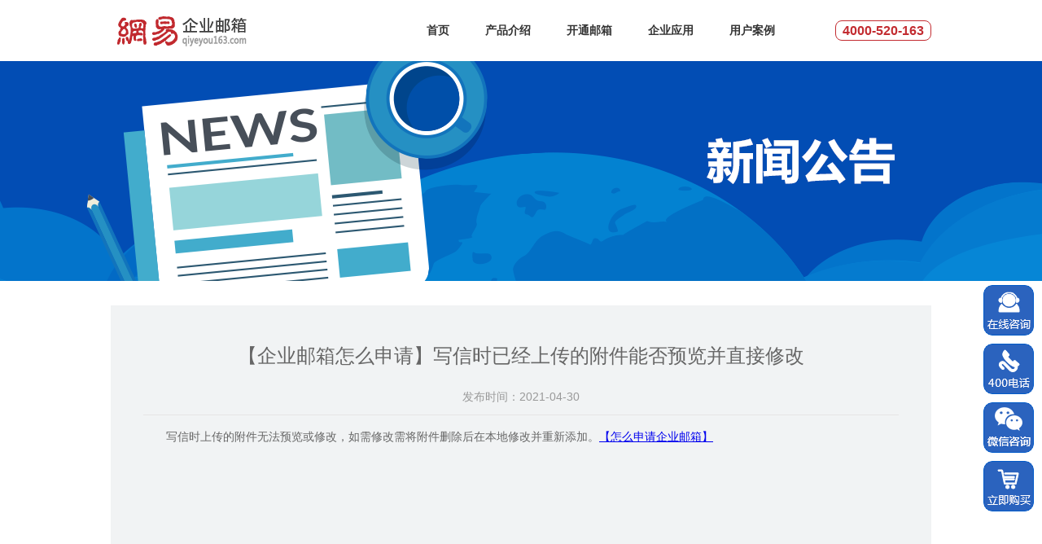

--- FILE ---
content_type: text/html; charset=utf-8
request_url: https://qiyeyou163.com/news/show.aspx?id=508
body_size: 8611
content:


<!DOCTYPE html>
	<!--[if lt IE 7]>      <html class="no-js lt-ie9 lt-ie8 lt-ie7"> <![endif]-->
	<!--[if IE 7]>         <html class="no-js lt-ie9 lt-ie8"> <![endif]-->
	<!--[if IE 8]>         <html class="no-js lt-ie9"> <![endif]-->
	<!--[if gt IE 8]><!--> <html class="no-js"> <!--<![endif]-->
	<head>
		<meta charset="utf-8">
		<meta http-equiv="X-UA-Compatible" content="IE=edge">
		<title>网易企业邮箱_上海骏邮网络科技有限公司_企业邮箱注册申请_企业邮箱如何申请注册_网易企业邮箱申请-网易企业邮箱_上海骏邮网络科技有限公司_企业邮箱注册申请_企业邮箱如何申请注册_网易企业邮箱申请</title>
		<meta name="keywords" content="企业邮箱注册申请,企业邮箱怎么申请,公司邮箱如何申请,网易企业邮箱购买,网易企业邮箱注册,企业邮箱申请,企业邮箱购买">
		<meta name="description" content="网易企业邮箱专注邮箱领域24年，安全稳定，全球畅游，自主域名，无限容量，15分钟快速开通，免费试用，在线客服7*24小时售后服务，现在购买可享买3年赠3年的特价优惠。">
		<meta name="viewport" content="width=device-width, initial-scale=1">
		
		<link rel="shortcut icon" href="/favicon.ico" type="image/x-icon">
		<link rel="bookmark" href="/favicon.ico" type="image/x-icon">

		<link rel="stylesheet" href="/ShareLibs/html5-boilerplate/4.3.0/css/normalize.css">
		<link rel="stylesheet" href="/ShareLibs/FlexSlider/2.6.3/flexslider.css">
		<link rel="stylesheet" href="/content/css/animate.min.css">
		<link rel="stylesheet" href="/content/css/main.css">
		<!--[if lte IE 8]>
			<link rel="stylesheet" href="/content/css/main-ie6.css">
		<![endif]-->
		<script src="/ShareLibs/html5-boilerplate/4.3.0/js/vendor/modernizr-2.6.2.min.js"></script>

		<link rel="stylesheet" href="css/thr.css">
	</head>
	<body>
		<div id="Y">
			

<div id="YS" class="clearfix">
	<div class="LTNBox">
		<div class="Logo"><a href="/"><img src="/content/images/logo_ny.png"></a></div>
		<div class="Title"><h1>网易企业邮箱_企业邮箱注册申请</h1></div>
		<div class="Navigation">
			
<ul class="menu clearfix">
	<li><a href="/">首页</a></li>
	<li><a href="/intro-email/">产品介绍</a></li>
	<li><a href="/buy-price/">开通邮箱</a></li>
	<li><a href="/enterprise-app/">企业应用</a></li>
	<li><a href="/user-story/">用户案例</a></li>
</ul>

		</div>
		<div class="Hotline"><strong>4000-520-163</strong></div>
	</div>
</div>

			<div id="YZ" class="news-list clearfix">
			
			
			
			
			
			
			
			
			
			
			
			
<div class="wrapper">
    <div class="content_wrapper">
        <div class="g-thr-content">
            <div class="g-body">
                <div class="g-thr-banner">
                    <div class="g-wrap">
                        <h2 class="hide">新闻公告</h2>
                    </div>
                </div>


                <div class="g-body-mod">
                    <div class="g-wrap">
                        <div class="table clearfix">
                            <div class="content-article">
                                <p class="title">
                                    【企业邮箱怎么申请】写信时已经上传的附件能否预览并直接修改
                                </p>
                                <p class="time">
                                    发布时间：2021-04-30
                                </p>

                                <div>
									<p>
	<span style="font-family:SimSun;font-size:14px;">写信时上传的附件无法预览或修改，如需修改需将附件删除后在本地修改并重新添加。</span><a href="https://www.qiyeyou163.com/" target="_blank"><span style="font-family:SimSun;font-size:14px;">【怎么申请企业邮箱】</span></a>
</p>
<p>
	<br />
</p>
<p>
	<br />
</p>
<p>
	<br />
</p>
<p>
	<br />
</p>
								</div>



                                <br style="clear:both;"/>
                            </div>
                        </div>

                        <div class="btn-wrap" style="clear:both;padding-bottom:5px;">
                            <a class="w-tb-btn" href="./">更多公告</a>
                            <a class="w-tb-btn" href="#top">返回顶部</a>
                        </div>
                    </div>
                </div>
            </div>
        </div>
    </div>
</div>










			</div>
			

<div id="YJ">
   <div class="FootNav g-body-mod mod-links">
	   <div class="g-wrap clearfix">
		   <div class="intro-w">
			   <div class="tit">产品介绍</div>
			   <ul>
				   <li>
					   <p><a href="/intro-email/#AWRS">安稳如山</a></p>
					   <p><a href="/intro-email/#introIndex">行业定制</a></p>
				   </li>
				   <li>
					   <p><a href="/intro-email/#QQCY">全球畅邮</a></p>
					   <p><a href="/buy-price/">开通邮箱</a></p>
				   </li>
				   <li>
					   <p><a href="/intro-email/#LHGL">移动办公</a></p>
					   <p><a href="/intro-email/#LHGL">专人专线</a></p>
				   </li>
			   </ul>
		   </div>
		   <div class="partner-w">
			   <div class="tit">企业应用</div>
			   <ul>
				   <li>
					   <p><a href="/enterprise-app/">办公套件</a></p>

					   <p><a href="/enterprise-app/">云会议</a></p>
				   </li>
				   <li>
					   <p><a href="/enterprise-app/">马上办</a></p>

				   </li>
			   </ul>
		   </div>
		   <div class="help-w">
			   <div class="tit">帮助</div>
			   <ul>
				   <li>
					   <p><a href="/entry/help/help.aspx">购前咨询问题</a></p>
					   <p><a href="/entry/help/help.aspx#type=login&subType=1">登录问题</a></p>
				   </li>
				   <li>
					   <p><a href="/entry/help/help-dns.aspx">DNS设置</a></p>
					   <p><a href="/entry/help/help-client.aspx">客户端设置</a></p>
				   </li>
			   </ul>
		   </div>
		   <div class="about-w">
			   <div class="tit">关于</div>
			   <ul>
				   <li>
					   <p><a href="/about/">关于我们</a></p>
				   </li>
				   <li>
					   <p><!--a href="javascript:void(0);" onclick="FreeTrial();"--><a href="/contact/">联系我们</a></p>
				   </li>
			   </ul>
		   </div>
	   </div>
   </div>
	<div class="g-footer">
		<div class="g-wrap">
			<p class="copyright">版权所有&nbsp;&copy;&nbsp;1997--2026 &nbsp;咨询热线：4000-520-163 &nbsp;<a href="http://beian.miit.gov.cn/" target="_blank">沪ICP备18001888号-2</a> &nbsp;<a href="/about/"><img src="/content/images/zzlz.png" style="display:inline;line-height: 30px; vertical-align:middle" /></a></p>
		</div>
	</div>
</div>
<div class="aside-contact" id="step2">
	<div class="mail-tip">
		<div class="txt"><a href="javascript:void(0);" onclick="OnlineIM();">在线<br/>咨询</a></div>
	</div>
	<div class="phone-tip" onclick="popupRegister.showDiv('f_register');">
		<div class="txt"><a href="tel:4000-520-163">电话<br/>咨询</a></div>
		<div class="tip">4000-520-163</div>
	</div>
	<div class="weixin-tip">
		<div class="txt"><span>微信<br/>咨询</span></div>
		<div class="tip"><img src="/content/images/aside-qrcode.png" /></div>
	</div>
	<div class="register-tip">
		<div class="txt"><a href="/buy-price/">立即<br>购买</a></div>
	</div>
</div>
		</div>
		<div id="ScriptDiv">
			
			<script src="/ShareLibs/jQuery/1.12.4/jquery-1.12.4.min.js"></script>
			<script src="/ShareLibs/FlexSlider/2.1/jquery.flexslider-min.js"></script> 
			<script src="/content/js/main.js"></script> 
			<!-- 网站商务通 -->
			<script language=javascript>
			<!--
			var LiveAutoInvite0='您好，来自%IP%的朋友';
			var LiveAutoInvite1='来自首页的对话';
			var LiveAutoInvite2=' 网站商务通 主要功能：<br>1、主动邀请<br>2、即时沟通<br>3、查看即时访问动态<br>4、访问轨迹跟踪<br>5、内部对话<br>6、不安装任何插件也实现双向文件传输<br><br><b>如果您有任何问题请接受此邀请以开始即时沟通</b>';
			var LR_showminiDiv_no=1;
			//-->
			</script>
			<script language="javascript" src="https://dft.zoosnet.net/JS/LsJS.aspx?siteid=DFT33564885&float=1&lng=cn"></script>
			<!-- 网站商务通 -->
			<!--统计-->
			<script>
			var _hmt = _hmt || [];
			(function() {
			  var hm = document.createElement("script");
			  hm.src = "https://hm.baidu.com/hm.js?ec29c47a497ae7f7531b7d4c6f34b5f7";
			  var s = document.getElementsByTagName("script")[0]; 
			  s.parentNode.insertBefore(hm, s);
			})();
			</script>
			<!--统计-->

		</div>
	</body>
</html>

--- FILE ---
content_type: text/css
request_url: https://qiyeyou163.com/content/css/main.css
body_size: 36640
content:
body{padding:0;margin:0;border:none;}
body, td, th { font-family: "Microsoft Yahei", verdana, sans-serif; }

/*
 * Clearfix: contain floats
 *
 * For modern browsers
 * 1. The space content is one way to avoid an Opera bug when the
 *    `contenteditable` attribute is included anywhere else in the document.
 *    Otherwise it causes space to appear at the top and bottom of elements
 *    that receive the `clearfix` class.
 * 2. The use of `table` rather than `block` is only necessary if using
 *    `:before` to contain the top-margins of child elements.
 */

.clearfix:before,
.clearfix:after {
	content: " "; /* 1 */
	display: table; /* 2 */
}

.clearfix:after {
	clear: both;
}

/*
 * For IE 6/7 only
 * Include this rule to trigger hasLayout and contain floats.
 */

.clearfix {
	*zoom: 1;
}

/*容器设置*/
.g-wrap {
	width: 1008px;
	margin: 0 auto;
}

#Y{width:100%;min-width:1008px;text-align:center;}
	#YS{clear:both;width:100%;min-width:1008px;text-align:center;}
		#YS .LTNBox{position:relative;width:1008px;height:75px;margin:0 auto;}
		#YS .LTNBox *{padding:0;margin:0;border:none;}
		#YS .LTNBox .Logo{position:absolute;left:0;top:0;padding:13px 0 0 5px;z-index:999;}
		#YS .LTNBox .Title{display:none;}
		#YS .LTNBox .Hotline{position:absolute;right:0;top:0;height:75px;line-height:75px;font-size:16px;color:#C32C31;}
		#YS .LTNBox .Hotline strong{border:1px solid #C32C31;padding:0.2em 0.5em;-webkit-border-radius:8px;-moz-border-radius:8px;border-radius:8px;}
		#YS .LTNBox .Navigation{position:absolute;right:0;top:0;margin:0 auto;width:640px;height:75px;line-height:75px;}
		#YS .LTNBox .Navigation ul{display:block;text-align:left;margin:0 auto;padding:0;height:75px;line-height:75px;}
		#YS .LTNBox .Navigation ul li{list-style:none;display:inline-block;}
		#YS .LTNBox .Navigation ul li{*display:inline;*zoom:1;}
		#YS .LTNBox .Navigation ul li a{text-decoration:none;display:block;float:left;width:auto;height:69px;padding:0 20px;line-height:69px;font-size:14px;font-weight:900;color:#333;border-top:3px solid #fff;border-bottom:3px solid #fff;}
		#YS .LTNBox .Navigation ul li a:hover{border-bottom:3px solid #00539F;color:#00539F;}
		#YS .LTNBox .Navigation ul li ul{display:none;}
	#YZ{clear:both;}
		/* home */
			/* home flexslider GuestbookForm */
			.HSGBox{clear:both;position:relative;width:100%;height:520px;overflow:hidden;text-align:center;margin:0;padding:0;border:none;}
			/* home flexslider */
			.flexslider {overflow:hidden;width:100%;height:520px;margin:0!important;padding:0;border:none;-webkit-border-radius: 0;-moz-border-radius: 0;border-radius: 0;background:#eee;}
			.flexslider .flex-viewport{width:100%;height:520px;margin:0;padding:0;border:none;}
			.flexslider .slides {border:none;width:100%;height:520px;list-style:none;margin:0;padding:0;border:none;text-align:center;}
			.flexslider .slides li{height:520px;margin:0;padding:0;border:none;}
			.flexslider .slides li a{display:block;float:left;width:100%;height:520px;margin:0;padding:0;border:none;background-color:#333;background-size:auto 100%;background-position:center top;background-size:cover;background-position:center;}
			.flexslider .slides li img{width:100%;height:520px;margin:0;padding:0;border:none;display:none;}
			.flexslider .flex-control-nav{bottom:10px!important;}
			.flexslider .flex-control-paging li a{background:#fff;}
			.flexslider .flex-control-paging li a.flex-active{background:#444;}
			.flexslider .flex-direction-nav a:before{color:#fff;}
			.flex-direction-nav .flex-prev{left:0;}
			.flex-direction-nav .flex-next{right:0;}
			/* home GuestbookForm */
			.GuestbookFormBox{position:relative;top:-500px;width:1008px;height:0;margin:0 auto;padding:0;z-index:99999;}
			.GuestbookForm{position:relative;float:right;width:378px;height:458px;margin-right:60px;overflow:hidden;z-index:99999;-webkit-border-radius: 15px;-moz-border-radius: 15px;border-radius: 15px;background:#fff;background:rgba(255,255,255,0.8);/*firefox、chrome*/background: #fff\9;/*IE*/filter: alpha(opacity=80);/*IE*/}
			@media screen and (min-width: 1280px) {
				.GuestbookForm{margin-right:-80px;}
			}
			.GuestbookForm *{margin:0;padding:0;border:none;}
			.GuestbookForm h2{position:relative;margin:0;padding:26px 0 10px 0;color:#00539F;font-size:25px;font-weight:100;}
			.GuestbookForm form{position:relative;width:280px;margin:0 auto;text-align:left;}
			.GuestbookForm form label{width:280px;height:30px;line-height:30px;font-size:14px;}
			.GuestbookForm form label span{color:#C32C31;}
			.GuestbookForm form input{position: relative;width:250px;height:40px;line-height:40px;padding:0 15px;-webkit-border-radius: 5px;-moz-border-radius: 5px;border-radius: 5px;font-size:12px;border:1px solid #fff;}
			.GuestbookForm form div.TJ{padding:20px 0 0 0;}
			.GuestbookForm form div.TJ button{position: relative;width:280px;height:45px;line-height:45px;padding:0 15px;-webkit-border-radius: 5px;-moz-border-radius: 5px;border-radius: 5px;font-size:18px;background:#2C63BE;color:#fff;}
			/* home advantage */
			.iidiyit{height:50px;text-indent:-9999px;overflow:hidden;}
			.divBox{clear:both;padding:30px 0;}
			.divBox h2 {font-size:32px;font-weight:100;text-align:center;color:#3874cb;padding-bottom:8px;}
			.advantage{padding: 30px 0;}
			.advantage-idx-list{margin:0;padding:0;border:none;}
			.advantage-idx-list li{list-style:none;width: 168px;height: 190px;float: left;text-align: center;}
			.advantage-idx-list li a{text-decoration:none;}
			.advantage-idx-list li .advantage-pic{font-size: 0;}
			.advantage-idx-list li .advantage-pic img{width: 125px;height: 125px;}
			.advantage-idx-list li .advantage-txt{font-size: 18px;line-height: 42px;color: #025bc9;}
			/* home version */
			.grid-version{background:#f5f6f6;text-align:center;}
			.panel-version{overflow:hidden;zoom:1;padding:0;margin:0 auto;}
			.panel-version .item{float:left;background:#fff;height:550px;border:#e5e5e7 solid 1px;margin:0 -1px;width:460px;margin-left:28px;margin:0;}
			.panel-version .item.R{float:right;}
			.panel-version .item ul{margin:0;padding:0;border:none;list-style:none;}
			.panel-version .item a{text-decoration:none;}
			.icon{display:inline-block;width:35px;height:39px;background-repeat:no-repeat;}
			.icon-flagshipV{background-position: 0 0;background-image:url(/content/images/icon_qj.png);}
			.icon-customization{background-position: 0 0;background-image:url(/content/images/icon_dkh.png);}


			.panel-version .item.action .item-inner .item-media .icon-flagshipV{background-position: -35px 0;background-image:url(/content/images/icon_qj.png);}
			.panel-version .item.action .item-inner .item-media .icon-customization{background-position: -35px 0;background-image:url(/content/images/icon_dkh.png);}
			.panel-version .item.action .item-inner .item-txt{color:#fff;}
			.panel-version .item.action .item-inner{background:#025BC9;color:#fff;}
			.panel-version .item.action .item-inner .item-txtz{border-radius:38.8px;background-color:#ff4040;border:1px solid #ff4040;}

.panel-version .item .item-inner .item-media .icon-flagshipV    {background-position: 0 0;background-image:url(/content/images/icon_qj.png);}
.panel-version .item .item-inner .item-media .icon-customization{background-position: 0 0;background-image:url(/content/images/icon_dkh.png);}
.panel-version .item:hover .item-inner .item-media .icon-flagshipV    , .panel-version .item.action .item-inner .item-media .icon-flagshipV    {background-position: -35px 0;background-image:url(/content/images/icon_qj.png);}
.panel-version .item:hover .item-inner .item-media .icon-customization, .panel-version .item.action .item-inner .item-media .icon-customization{background-position: -35px 0;background-image:url(/content/images/icon_dkh.png);}
.panel-version .item:hover .item-inner .item-txt, .panel-version .item.action .item-inner .item-txt{color:#fff;}
.panel-version .item:hover .item-inner, .panel-version .item.action .item-inner{background:#025BC9;color:#fff;}
.panel-version .item:hover .item-inner .item-txtz, .panel-version .item.action .item-inner .item-txtz{border-radius:38.8px;background-color:#ff4040;border:1px solid #ff4040;}


			.panel-version .item:hover{-webkit-box-shadow: 0 -1px 10px rgba(0,0,0,.2);-moz-box-shadow: 0 -1px 10px rgba(0,0,0,.2);box-shadow: 0 -1px 10px rgba(0,0,0,.2);}
			.panel-version .item-inner{height:160px;text-align:center;background-color:#f5f6f6;}
			.panel-version .item-media{height:39px;padding:20px 0 10px;font-size:28px;}
			.panel-version .item-media i{vertical-align:middle;margin:0 10px 0 0}
			.panel-version .item-title{font-size:14px;margin:0 0 10px;}
			.panel-version .item-txt{font-size:12px;color:#666;padding-top:10px;}
			.panel-version .item-txty{font-size:12px;color:#666;width:200px;height:20px;line-height:20px;color:white;margin:20px auto;border-radius:38.8px;background-color:#ef837f;border:1px solid #ef837f;}
			.panel-version .item-txtz{font-size:12px;color:#666;width:200px;height:20px;line-height:20px;color:white;margin:20px auto;border-radius:38.8px;background-color:#025BC9;border:1px solid #025BC9;}
			.panel-version .item-badge{background:#ef837f;color:#fff;padding:0 10px;border-radius:5px;display:inline-block;line-height:20px;margin:5px 0 5px 5px;font-size:12px;vertical-align:top;}
			.panel-version .item-price.fblue{color:#025BC9;}
			.panel-version ul{padding:10px 0 0 0;text-align:center;font-size:14px;line-height:38px;}
			.panel-version .item-price{font-size:25px;colcor:#b23835;}
			.panel-version ul .item-money{width:100%;height:47px;margin:22px 0;}
			.dzdzsyx span{vertical-align:bottom;display:block;padding:20px 0 0 0;height:17px;line-height:17px;font-weight:700;}
			.panel-version ul .item-left{float:left;}
			.panel-version ul .item-right{float:right;margin-top:5px;}
			.panel-version ul .item-price{font-size:35px;color:#e20f2d;}
			.panel-version ul .item-rmb{line-height:15px;font-size:8px;}
			.panel-version ul .item-buy{width:130px;height:42px;border:1px solid #025BC9;line-height:42px;color:#025BC9;cursor:pointer;margin:0 auto 10px auto;margin-bottom:30px;}
			.panel-version ul a{display: inline-block;width:100%;color:#025BC9;}
			.panel-version ul a:hover{color:#fff;}
			.panel-version ul .item-buy-two{width:100%;height:44px;margin-left:0;margin-bottom:30px;}
			.panel-version ul .item-buy-two .item-main{display:inline-block;width:130px;height:42px;border:1px solid #025BC9;line-height:42px;color:#025BC9;margin:0 60px 0 0;cursor:pointer;}
			.panel-version ul .item-buy-two .item-mainy{display:inline-block;width:130px;height:42px;border:1px solid #025BC9;background-color:#025BC9;line-height:42px;color:#fff;margin:0 8px 0 0;cursor:pointer;}
			.panel-version ul .item-shop{width:370px;height:30px;margin-left:40px;padding:3px 0 3px 0;color:#838383;text-align:left;}
			.panel-version ul .item-img{float:left;width:20px;height:30px;padding-right:10px;}
			.panel-version ul .item-move{float:left;height:30px;line-height:30px;text-align:left;}
			.panel-version ul .item-shop2{float:left;width:146px;height:30px;margin-left:60px;padding:3px 0 3px 0;color:#838383;text-align:left;}
			.panel-version ul .item-shop2 .item-img{padding-right:6px;}
			.panel-version ul .item-buy:hover{background-color:#237ed9;color:white;}
			.panel-version ul .item-buy-two .item-on{background-color:#237ed9;color:white;}
			.panel-version ul .item-buy-two .item-main:hover{background-color:#237ed9;color:white;}
			.panel-version ul .item-buy-two .item-mainy:hover{background-color:#237ed9;color:white;}
			/* home Functional introduction */
			.iigongn{width:100%; height:auto;background:url(/content/images/home_yxgn-bg.jpg) center 0 repeat-x;}
			.iigongn h2{color:#fff;margin:5px 0 31px 0;}
			.iigongnc{ width:1008px; height:auto; margin:0 auto;}
			.iimenu{float:left;list-style-type: none;overflow:hidden;margin:0;padding:0;border:none;width:100%;clear:left; }
			.iimenu li{float:left;width:334px;text-align:center;cursor:pointer;background-color:#f1f1f1;font-size:18px;overflow:hidden;padding:20px 0px;height:24px;line-height:24px;border-left:1px solid #ddd;border-right:1px solid transparent;}
			.iimenu li.on{background-color:#035BC9;color:#fff;font-size:18px;border-left:1px solid #035BC9;border-right:1px solid #035BC9;}
			.iimain{clear:both;float:none;}
			.iimain .iitab{width:1008px;overflow:hidden;float:left;text-align:center; display: none;}
			.iimain .iitab .table2{width:1008px;border-collapse:collapse;border:1px solid #f1f1f1;}
			.iimain .iitab .table2 tbody tr:nth-child(even) td{background:#f1f1f1;}
			.iimain .iitab .table2 th,
			.iimain .iitab .table2 td{border-collapse:collapse;border:1px solid #ddd;padding:12px 12px;background:#fff;font-size:12px;}
			.iimain .iitab .table{width:1008px;border-collapse:collapse;}
			.iimain .iitab .table th,
			.iimain .iitab .table td{border-collapse:collapse;border:1px solid #ddd;padding:10px 0;font-size:12px;}
			.iimain .iitab .gray2 {background-color: #f3f3f3;}
			.iimain .iitab .txt_left {text-align: left;}
			.iimain .iitab .txt_center {text-align: center;}
			.iimain .iitab .font_15 {font-size: 15px;}
			.blue-font{color:#035BC9;}
			/* home GuKeLogo */
			.GuKeLogo{background:#F2F3F5;text-align:center;padding-bottom:50px;}
			.GuKeLogo h2{margin-bottom:12px;}
			.GuKeLogoTable{margin:0 auto 35px auto;width:1008px;}
			.GuKeLogoTable p{margin-bottom:12px;}
			.GuKeLogoTable *{margin:0;padding:0;}
			.GuKeLogoTable table,
			.GuKeLogoTable table td{border-collapse:collapse;border:1px dashed #ccc;}
			.GuKeLogoTable img{float:left;width:167px;height:89px;}
			.AN{position: relative;display:block;width:280px;height:45px;line-height:45px;padding:0 15px;margin:0 auto;border:none;text-decoration:none;-webkit-border-radius: 5px;-moz-border-radius: 5px;border-radius: 5px;font-size:18px;background:#2C63BE;color:#fff;}
			/* home CXLBox */
			.CXLBox{background:#62B1F3 url(/content/images/home_fns-bg.jpg) center 0 repeat-x;text-align:center;}
			.CXLBox *{margin:0;padding:0;text-decoration:none;color:#fff!important;}
			.CXLBox .g-wrap{margin:0 auto;}
			.mod-blocks{padding: 50px 0 40px 0;}
			.mod-blocks-question,.mod-blocks-news,.mod-blocks-contact{float: left;min-height: 194px;text-align:left;line-height:1.5em;}
			.mod-blocks-question{width: 290px;border-right: 1px solid #468BC4;}
			.mod-blocks .tit{margin-bottom: 20px;font-size: 24px;line-height: 28px;color: #666;}
			.mod-blocks ul li{font-size: 14px;overflow: hidden;white-space: nowrap;text-overflow: ellipsis;}
			.mod-blocks-question ul li{width: 270px;}
			.mod-blocks-news ul li{}
			.mod-blocks ul li a{display: inline-block;width: 270px;color:#808080;overflow: hidden;white-space: nowrap;text-overflow: ellipsis;}
			.mod-blocks ul li a i.ico-new{width: 19px;height: 19px;margin-left: 2px;background-position: -250px -23px;}
			.mod-blocks a:hover{text-decoration: underline;}
			.mod-blocks-news{width: 270px;padding: 0 50px;border-right: 1px solid #468BC4;}
			.mod-blocks-news ul{width: 270px;}
			.mod-blocks-news p.more{padding-right: 0;padding-top:13px;}
			.mod-blocks .more{padding-right: 35px;padding-top:13px;font-size: 12px;line-height: 28px;text-align: right;}
			.mod-blocks .more a{color: #0154a0;}
			.mod-blocks-contact{float:right;width: 288px;padding-left: 50px;_padding-left: 45px;}
			/* home FootNav */
			.FootNav{background:#34383B;border-top:1px solid #494D50;text-align:center;}
			.FootNav *{margin:0;padding:0;text-decoration:none;color:#fff!important;}
			.FootNav .g-wrap{margin:0 auto;}
			.mod-links{padding: 50px 0;}
			.mod-links .tit{font-size: 14px;line-height: 28px;color: #666666;font-weight: bold;}
			.mod-links ul li{display: inline-block;*display:inline;*zoom:1;margin-right: 15px;float: left;}
			.mod-links p{line-height: 26px;}
			.mod-links a{font-size: 12px;color: #808080;}
			.mod-links .intro-w,.mod-links .partner-w,.mod-links .help-w,.mod-links .about-w,.mod-links .fri-link-w{float: left;padding: 0 20px 0 9px;text-align:left;}
			.mod-links .intro-w{width: 288px;padding-left: 0;}
			.mod-links .partner-w{width: 142px;}
			.mod-links .help-w{width: 235px;}
			.mod-links .about-w{width: 190px;}
			.mod-links .fri-link-w{width: 166px;padding-right: 0;}
			.BigFont{font-size:32px;margin:10px 0 30px 0;}
		/* intro-email */
			.CPJS{width:100%;border-bottom:3px solid #DCDCDC;text-align:center;}
			.imenu{float:none;list-style-type: none;overflow:hidden;margin:0 auto;padding:0;border:none;width:780px;clear:left; }
			.imenu li{float:left;width:33.33%;text-align:center;cursor:pointer;font-size:23px;overflow:hidden;padding:20px 0px;height:30px;line-height:30px;border-bottom:3px solid #E0E0E0;vertical-align:top;}
			.imenu li.on{border-bottom:3px solid #0154A0;}
			.imain{border-top:3px solid #E0E0E0;margin-top:-3px;padding:30px 0 60px 0;}
			.itab{}
			.shell{width:1008px;margin:0 auto;}
			.AWRS{height:501px;background:#145BAB url(/content/images/cpjs_ys_awrs.jpg) center 0 no-repeat;}
			.QQCY{height:518px;background:#145BAB url(/content/images/cpjs_ys_qqcy.jpg) center 0 no-repeat;}
			.LHGL{height:670px;background:#ffffff url(/content/images/cpjs_ys_lhgl.png) center 0 no-repeat;}
			.pro-custom-mod .custom-type-list{margin-top: 15px;}
			.pro-custom-mod .custom-type-list li{float: left;margin-right: 25px;}
			.pro-custom-mod .custom-type-list li img{display: block;width: 210px;}
			.fl{float: left;}
			.fr{float: right;}
			.tar{text-align: right;}
			.g-pro-body .mod-title{font-size: 24px;font-weight: 600;line-height: 24px;color: #000;}
			.g-content .g-sidebar li a{font-size:12px;}
			.pro-campus-func .func-item-img,.pro-court-func .func-item-img {width:332px;margin:66px 0}
			.pro-campus-func .func-item-txt,.pro-court-func .func-item-txt {width:516px;margin:65px 0 0 68px}
			.pro-securities-func .func-item-img {width:332px;margin:66px 0}
			.pro-securities-func .func-item-txt {width:516px;margin:65px 68px 0 0}

			.pro-func-mod, .pro-bflow-mod, .pro-join-mod,.pro-coop-mod{padding: 70px 0;background: #fff;}
			.pro-func-mod{padding: 70px 0 10px;}
			.pro-func-item{text-align:left;}
			.func-item-txt{font-size: 16px;padding-top: 15px;}
			.func-item-txt h4{font-size: 32px;font-weight: 600;color: #0154a0;}
			.func-item-txt p{color: #666666;}
			.func-item-txt a{display: inline-block;margin-top: 30px;margin-left: 24px;color: #0154a0;}

			.func-item-img img{width: 335px;}
			.pro-manage-func{height: 298px;}
			.pro-manage-func .func-item-img{width: 335px;margin: 60px 0;}
			.pro-manage-func .func-item-txt{width: 513px;_width:513px;margin: 65px 0 0 68px;}
			.pro-efficiency-func .func-item-img{width: 332px;margin: 60px 0;}
			.pro-efficiency-func .func-item-txt{width: 516px;margin: 65px 68px 0 0 ;}

			.pro-office-func .func-item-img{width: 332px;margin: 60px 0;}
			.pro-office-func .func-item-txt{width: 516px;margin: 65px 0 0  68px;}
			.pro-cost-func .func-item-img{width: 332px;margin: 60px 0;}
			.pro-cost-func .func-item-txt{width: 516px;margin: 65px 68px 0 0 ;}
		/* Enterprise-App */
			h2.H2 {font-size:32px;font-weight:100;text-align:center;color:#3874cb;padding-bottom:8px;}
			.BannerImage{width:100%;height:520px;overflow:hidden;background-size:cover;background-position:center top;background-repeat:repeat-x;background-color:#eee;}
			.EnterpriseApp{width:1008px;margin:0 auto;text-align:center;padding:30px 0 104px 0;}
			.EnterpriseApp dl{display:inline-block;width:300px;height:304px;margin:15px;border:1px solid #E3E3E3;-webkit-border-radius: 15px;-moz-border-radius: 15px;border-radius: 15px;overflow:hidden;}
			.EnterpriseApp dl dt{font-size:22px;padding:0 0 18px 0;}
			.EnterpriseApp dl dt i{display:block;width:120px;height:90px;margin:0 auto;padding:40px 0 0 0;font-size:12px;}
			.EnterpriseApp dl dd{font-size:12px;padding:0 20px 30px 20px;margin:0;text-align:justify;}
		/* User-Story */
			.UserStory{width:1008px;margin:0 auto;text-align:center;padding:30px 0 104px 0;}
			.UserStory *{margin:0;padding:0;list-style:none;text-decoration:none;color:#333333;}
			.UserStory .shell{width:8800px; height:100%;}
			.UserStory .shell li{float:left; width:880px; height:100%;list-style:none;}
			.UserStory .section{max-width:1008px;margin:0 auto;}
			.UserStory .section.faq{padding:40px 0 0}
			.UserStory .panel-client{min-height:434px;zoom:1;padding:40px 0}
			.UserStory .menu-client{border-right:#e1e1e1 solid 1px;width:107px;float:left;padding:20px 0;min-height:400px}
			.UserStory .menu-client a{display:block;line-height:44px;border:#fff solid 1px;border-right:#e1e1e1 solid 1px;font-size:14px;margin:0 -1px 5px 0;text-align:center;}
			.UserStory .menu-client .on{border:#e1e1e1 solid 1px;border-right:#fff solid 1px;color:#0b74cc;font-weight:700}
			.UserStory .mod-client{margin:0 0 0 128px;}
			.UserStory .logo-client{overflow:hidden;zoom:1;}
			.UserStory .logo-client a{display:block;border:#efefef solid 1px;text-align:center;margin:0 1px 1px;}
			.UserStory .logo-client a:hover,.logo-client .on a{border-color:#0b74cc}
			.UserStory .logo-client li{float:left;width:20%}
			.UserStory .logo-client img{vertical-align:top}
			.UserStory .text-client{width:880px;height:190px; overflow:hidden;  margin:10px auto; text-align:left;}
			.UserStory .text-client dl{padding:20px 10px;}
			.UserStory .text-client dt{font-size:18px;margin-bottom:20px;font-weight:700}
			.UserStory .text-client dd{font-size:16px;line-height:30px;}
			.UserStory .panel-choose{overflow:hidden;zoom:1;margin-top:40px;padding:0;transition: all 0.5s ease-out;border-top:1px solid #F8F8F8;border-left:1px solid #F8F8F8;}
			.UserStory .panel-choose li{float:left;width:33.3333%}
			.UserStory .panel-choose li{width:33%;border-bottom:1px solid #F8F8F8;border-right:1px solid #F8F8F8;}
			.UserStory .panel-choose .item{padding:20px 10px;height:80px;}
			.UserStory .panel-choose .item-pic{float:left;width:80px;height:80px;border-radius:50%}
			.UserStory .panel-choose .item-content{margin-left:100px;text-align:left;}
			.UserStory .panel-choose .item-title{font-size:16px;font-weight:700;padding:10px 0}
			.UserStory .panel-choose .item-txt{font-size:12px;line-height:20px;color:#666}
			.icon{display:inline-block;background:url(/content/images/icon.png) no-repeat 0 0;}
			.icon-brand{background-position:0 -162px;width:80px;height:80px;}
			.icon-safe{background-position:0 -252px;width:80px;height:80px;}
			.icon-stable{background-position:0 -342px;width:80px;height:80px;}
			.icon-swim{background-position:0 -432px;width:80px;height:80px;}
			.icon-easy{background-position:0 -522px;width:80px;height:80px;}
			.icon-servie{background-position:0 -612px;width:80px;height:80px;}
			.icon-business{background-position:0 -702px;width:35px;height:39px;}
			.icon-flagship{background-position:0 -751px;width:39px;height:35px;}
			.icon-divider{background-position:0 -796px;width:35px;height:35px;}
			.icon-phone{background-position:-49px -1189px;width:14px;height:17px;}
			.icon-talk{background-position:-49px -1214px;width:18px;height:16px;}
			.icon-contact{background-position:-49px -1240px;width:15px;height:15px;}
			.icon-mail{background-position:0 -102px;width:62px;height:50px;}
			.icon-com{background: url("/content/images/apply-choose.png") no-repeat -5px -7px;width:80px;height:80px;}
			.icon-vivid{background: url("/content/images/apply-choose.png") no-repeat -105px -7px;width:80px;height:80px;}
			.icon-nolost{background: url("/content/images/apply-choose.png") no-repeat -205px -7px;width:80px;height:80px;}
			.icon-cpys{background-position: 0 0;background-image:url(/content/images/icon-cpys.png);width:30px;height:30px;margin-right:10px;}
			.icon-yxgn{background-position: 0 0;background-image:url(/content/images/icon-yxgn.png);width:30px;height:30px;margin-right:10px;}
			.icon-hydz{background-position: 0 0;background-image:url(/content/images/icon-hydz.png);width:30px;height:30px;margin-right:10px;}
			.icon-tel{background-position: center center;background:url(/content/images/icon-tel.png) 0 center no-repeat;width:40px;height:45px;margin-right:10px;}
			.icon-zxzx{background-position: center center;background:url(/content/images/icon-zxzx.png) 0 center no-repeat;width:40px;height:45px;margin-right:10px;}
		/* buy-price */
			.BuyPrice{width:1008px;margin:0 auto;text-align:center;padding:30px 0 104px 0;}
			.BuyPrice *{margin:0;padding:0;list-style:none;color:#333333;}
			.BuyPrice .AN{color:#FFF;text-align:center;margin-top:22px;text-decoration:none;width:130px;padding:0;}
			.BJH{background:#F5F5F5;}
			.divBoxB{border-top:7px solid #4182BC;background:#fff;margin:30px 0 0 0;}
			.divBoxB h2{padding:30px 0 30px 30px;font-size:23px;font-weight:700;color:#232323;text-align:left;}
			.KTLC div{padding:0 0 0 3px;}
			.KTLC div div{float:left;padding:0 14px;width:172px;text-align:center;}
			.KTLC div div span{padding:20px 0;width:172px;display:block;font-size:14px;font-weight:700;}
			.jgb{width:95%;border:1px solid #eee;margin:0 auto;}
			.jgb td{border:1px solid #eee;text-align:center;line-height:3em;font-size:16px;}
			.jgb thead td{background:#0054A5;color:#fff;}
			.jgb tbody tr:nth-child(even){background:#ECF5FE;}

			.inquiry-price{padding: 50px 0;color: #666666;font-size: 24px;text-align: center;}
			.inquiry-price .min-price{font-size: 46px;color: #E12B2A;font-weight: bold;}
			.inquiry-price-wrap img{width: 45px;height: 55px;.}
			.inquiry-price-con{display: inline-block;*display:inline;*zoom:1;width: 360px;padding-left: 0;padding-top: 25px;text-align: left;}
			.err-inquiry-msg{display: none;font-size: 16px;}
			.inquiry-price  .input-w .inquiry-price-input{width: 174px;height: 28px;margin-right: 5px;}
			.inquiry-price .reference-pri{font-size: 16px;text-align:center;}
			#min-price,#max-price{color: #E12B2A;}

			.LXAN .AN{display:inline-block;margin:30px 10px 10px 10px;width:200px;}
			.LXAN .AN span{display:inline-block;height:45px;line-height:45px;vertical-align:top;color:#fff;font-size:12px;}
			.LXAN .AN:hover span{font-size:18px;}
			.BJHong{background:#E22A2A;}
			
			.GMYX{padding-bottom:30px;}
			.GMYXBox{text-align:left;}
			.GMYXPXXX{float:left;width:600px;overflow:hidden;}
			.GMYXPXQD{float:left;width:374px;overflow:hidden;}

			/*清单*/
			.panel-deploy{background:#fff;padding:0 16px;overflow:hidden;zoom:1;}
			.panel-deploy .title-max{font-size:22px;text-align:left;color:#000;margin:0 0 10px;}
			.deploy-left{float:left;padding:0 0 0 15px;}
			.deploy-right{float:left;border-left:#f2f2f2 solid 1px;padding:0 0 0 15px;}
			.deploy-info{font-size:14px;}
			.deploy-info li{line-height:18px;padding:10px 0}
			.deploy-info li p{display:inline-block;width:120px;margin-right:10px;}
			.deploy-info li>div{display:inline-block;}
			.deploy-info li:first-child p ,.deploy-info li:last-child p{position: relative;top:-12px;}
			/*版本选择*/
			.deploy-info .version div,.year div,.pay-type .pay-type-title>div{position:relative;display: inline-block;width:80px;height:30px;line-height:30px;margin-right:15px;text-align:center;color:#009CFF;border:1px solid #009CFF;padding:1px;overflow: hidden;cursor: pointer;}
			/*选中动画*/
			.selectedDiv{background:#F0F9FF;padding:0px !important;border-width: 2px !important;}
			.icon-i{position: absolute;bottom:-20px;right:0;width:20px;height:20px;background:url("/content/images/pay.png") no-repeat -9px -9px;}
			.icon-selected{animation:iconScale .1s linear;transform-origin: 100% 100%;bottom:0;right:0;}
			@keyframes iconScale{0%{transform:scale(0)}100%{transform:scale(1)}}
			/*用户数*/
			.counter{height:30px;width:125px;border:#6F6F6F solid 1px;border-radius:2px;display:inline-block;vertical-align:middle;margin:0 10px 0 0;}
			.counter .c-plus,.counter .c-minus{position:relative;width:20%;height:30px;display:block;cursor:pointer;}
			.counter .c-plus{border-left:#6F6F6F solid 1px;float:right;}
			.counter .c-minus{border-right:#6F6F6F solid 1px;float:left;}
			.counter .c-input{float:left;width:50%;height:30px;line-height:24px;padding:0 5px;text-align:center;font-size: 16px;font-weight: bold;border:none 0;}
			.counter .line-x,.counter .line-y{position:absolute;background:#6F6F6F;}
			.counter .line-x{width:8px;height:2px;top:50%;left:50%;margin:-1px 0 0 -4px;}
			.counter .line-y{width:2px;height:8px;top:50%;left:50%;margin:-4px 0 0 -1px;}
			.limit-tip{opacity: 0;color:#E12F2E;transition: all 0.3s linear;}
			/*联系人*/
			.deploy-info .lianxiName input{width:286px;height:30px;padding-left: 10px;margin-right:10px;font-size:14px;border:1px solid #A9A9A9;}
			.deploy-info .lianxiName span,.deploy-info .com span{display: none;color:red;}
			/*联系电话*/
			.deploy-info .lianxiTel input{width:286px;height:30px;padding-left: 10px;margin-right:10px;font-size:14px;border:1px solid #A9A9A9;}
			.deploy-info .lianxiTel span,.deploy-info .com span{display: none;color:red;}
			/*企业名称*/
			.deploy-info .qiyeName input{width:286px;height:30px;padding-left: 10px;margin-right:10px;font-size:14px;border:1px solid #A9A9A9;}
			.deploy-info .qiyeName span,.deploy-info .com span{display: none;color:red;}
			/*邮箱域名*/
			.deploy-info .com p{position: relative;top: -45px;}
			.deploy-info .com div div:last-child{margin:20px 0;}
			.deploy-info .com input{margin-right:10px;height:30px;}
			.deploy-info .hasCom{height:25px;width:189px;padding-left:10px;font-size: 14px;border:1px solid #A9A9A9;}
			/*购买年限*/
			.deploy-info .year{position: relative;}
			.deploy-info .year span {position:absolute;text-align: center;background: #E12F2E;width: 55px;height:20px;line-height: 20px;border-radius: 14px;color:#fff;}
			.deploy-info .year span::before{position:absolute;top:20px;left:17px;display:block;width:0;height:0;content:'';border-width:0;border-style:solid;border-color:transparent;border-right-width:4.5px;border-top-width:6px;border-top-color:#E12F2E;border-left-width:4.5px;}
			.deploy-info .yearSpan2{top:-28px;left:126px;}
			.deploy-info .yearSpan3{top:-28px;left:229px;}
			.deploy-info .yearSpan5{top:-28px;left:333px;}
			.deploy-info .yearSpan10{top:-28px;left:434px;}
			.deploy-info dd{line-height:18px;padding:6px 0}
			.deploy-info .total{padding:20px 0 10px}
			.deploy-info .f-red{color:#fd0004}
			.deploy-info .f-24{font-size:24px;}
			.deploy-info .f-30{font-size:30px;}
			.deploy-info .f-42{font-size:42px;}
			.deploy-info input{background:#CCE8CF;}
			.button-blue:hover{background: #3088F4;}
			.button-red-small{height:14px;line-height:14px;color:#fff;font-size:12px;padding: 4px 10px;border-radius:3px;display:inline-block;background:#e12d2c}
			.button-red-big{height:44px;line-height:44px;color:#fff;font-size:18px;padding:0 30px;border-radius:3px;display:inline-block;background:#e12d2c}
			.button-red-big:hover{background:#CB2121}
			.button-blue-big{height:44px;line-height:44px;color:#fff;font-size:18px;padding:0 30px;border-radius:3px;display:inline-block;background:#2b63be}
			.button-blue-big:hover{background: #3088f4;}
			.button-green-big{height:44px;line-height:44px;color:#fff;font-size:18px;padding:0 30px;border-radius:3px;display:inline-block;background:#3dbd82}
			.button-gray-big{height:44px;line-height:44px;color:#fff;font-size:18px;padding:0 30px;border-radius:3px;display:inline-block;background:#ccc}
		/* About */
		.About{text-align:left;margin:0 auto;padding:60px 0;color: #666;line-height:2em;}

	#YJ{}
		.g-footer{background:#202022;padding:30px 0;text-align:center;}
		.g-footer *{margin:0;padding:0;text-decoration:none;color:#fff!important;font-size:12px;}
		.g-footer .g-wrap{margin:0 auto;}
#ScriptDiv{display:none!important;}
/*aside-contact*/
	.aside-contact{
		width: 62px;
		position: fixed !important;
		_display:none;
		top: 350px;
		right: 10px;
		z-index: 99999;
	}
	.aside-contact *{text-decoration:none;}
	.aside-contact .phone-tip,.aside-contact .mail-tip,.aside-contact .help-tip,.aside-contact .register-tip, .aside-contact .weixin-tip{
		position: relative;
		width: 62px;
		height: 38px;
		padding: 12px 0;
		margin-bottom: 10px;
		border: none;
		font-size: 16px;
		line-height: 20px;
		text-align: center;
		text-decoration:none;
		color: #fff;
		background: none;
	}
	.aside-contact .weixin-tip{
		background-position: -154px -2px;
	}
	.aside-contact .phone-tip{
		background-position: -154px -2px;
	}
	.aside-contact .mail-tip{
		background-position: -154px -64px;
	}
	.aside-contact .help-tip{
		position: relative;
		background-position: -82px -128px;
	}
	.aside-contact .help-tip a{
		position: absolute;
		display: block;
		top: 0;
		left: 0;
		width: 60px;
		height: 60px;
		text-decoration:none;
	}
	.aside-contact .weixin-tip{
		cursor: pointer;
		background: url("/content/images/aside-wx.png") center no-repeat;
	}
	.aside-contact .register-tip{
		cursor: pointer;
		/*background:#fff url("/public/images/register-tip.jpg") center no-repeat;*/
	}
	.aside-contact .register-tip:hover{
		background:#8db2df url("/public/images/register-tip-hover.jpg") center no-repeat;
	}
	.aside-contact .phone-tip:hover .tip,.aside-contact .phone-tip:hover .txt{
		display: block;
	}
	.aside-contact .weixin-tip:hover .tip,.aside-contact .weixin-tip:hover .txt{
		display: block;
	}
	.aside-contact .mail-tip:hover .tip,.aside-contact .mail-tip:hover .txt,.aside-contact .help-tip:hover .txt{
		display: block;
	}
	.aside-contact .help-tip .txt{
		line-height: 32px;
	}
	.aside-contact .weixin-tip .txt span{
		line-height: 20px;
	}
	.aside-contact .register-tip .txt{
		display: block;
		font-size: 0;
	}
	.aside-contact .register-tip .txt:hover{

	}
	.aside-contact .register-tip .txt a{
		display: block;
		color: #666;
		text-indent: -999px;
		text-decoration:none;
	}
	.aside-contact .weixin-tip .txt span{
		display:inline;
		color: #fff;
		text-indent: -999px;
		text-decoration:none;
	}
	.aside-contact .register-tip:hover .txt a{
		display: block;
		color: #666;
	}
	.aside-contact .phone-tip:hover,.aside-contact .help-tip:hover,.aside-contact .mail-tip:hover,.aside-contact .weixin-tip:hover{
		background: #8db2df;
		line-height: 20px;
	}
	.aside-contact .txt,.aside-contact .tip{
		cursor: default;
		display: none;
	}
	.aside-contact .tip{
		position: absolute;
		width: 135px;
		padding-right: 15px;
		height: 40px;
		line-height: 40px;
		top: 11px;
		right: 66px;
		font-size: 16px;
		font-weight:700;
	}
	.aside-contact .phone-tip:hover .tip{
		background: url("/public/images/aside-contact.png") 0px -9px no-repeat;
	}
	.aside-contact .mail-tip:hover .tip{
		background: url("/public/images/aside-contact.png") 0px -73px no-repeat;
	}
	.aside-contact .weixin-tip:hover .tip{
		background: url("/public/images/aside-contact.png") 0px -73px no-repeat;
		height: 135px;
		line-height: 135px;
		top: 11px;
		right: 66px;
	}
	.aside-contact .weixin-tip:hover .tip img{
		width:110px;height:110px;background:#fff;padding:5px 5px 5px 5px;border-radius:5px;border:9px solid #8db2df;
	}
	@media screen and (max-width: 1080px) {
		.g-content .g-main {
			margin: 0 auto;
		}
		.g-content .g-sidebar{
			display: none;
		}
	}
	.MFSY{}
	.MFSY:hover{}
	.aside-contact .phone-tip,.aside-contact .mail-tip,.aside-contact .help-tip,.aside-contact .register-tip,.aside-contact .weixin-tip{
		border: none;
		-moz-border-radius: 11px; /* Firefox */
		-webkit-border-radius: 11px; /* Safari 和 Chrome */
		border-radius: 11px; /* Opera 10.5+, 以及使用了IE-CSS3的IE浏览器 */
		text-decoration:none;
	}
	.aside-contact .phone-tip:hover,.aside-contact .mail-tip:hover,.aside-contact .help-tip:hover,.aside-contact .register-tip:hover,.aside-contact .weixin-tip:hover{
		border: none;
	}
	.aside-contact .register-tip{
		background: transparent url("/content/images/aside-buy.png") no-repeat;
		background-position: 0 0;
	}
	.aside-contact .phone-tip{
		background: transparent url("/content/images/aside-400.png") no-repeat;
		background-position: 0 0;
	}
	.aside-contact .mail-tip{
		background: transparent url("/content/images/aside-ol.png") no-repeat;
		background-position: 0 0;
	}
	.aside-contact .help-tip{
		background-position: 0 0;
	}
	.aside-contact .help-tip a{
		top:auto;
	}
	.aside-contact .mail-tip:hover .tip{
		top: -8px;
		height:78px;
		/*background: url("/public/images/aside-contact1.png") 0px -53px no-repeat;*/
	}
	#step2 a,#step2 a:hover{color:#fff;}
	#LRdiv0{display:none!important;}


--- FILE ---
content_type: text/css
request_url: https://qiyeyou163.com/news/css/thr.css
body_size: 2505
content:
.news-list .g-thr-content .g-thr-banner {
    height: 270px;
    background: #65A3EA url("../img/news-banner.png") center no-repeat;
    color: #fff;
}

/*news-list*/
.news-list .wrapper{
    min-height: 100%;
    _height: 100%;
}
.news-list .wrapper .content_wrapper{
}
.news-list .g-thr-footer{
    width: 100%;
    height: 122px;
    bottom: 0;
    clear: both;
}

.news-list .table{
    padding: 30px 0 15px;
}
.news-list .table .tr:after {
    visibility: hidden;
    display: block;
    font-size: 0;
    content: " ";
    clear: both;
    height: 0;
}
.news-list .table .tr{
    *zoom: 1;
}
.news-list .table .tr:hover .td{
    background: #e2eef4;
}
.news-list .table .th{
    font-size: 18px;
    line-height: 30px;
    color: #fff;
    padding-left: 0;
    background: #a8cde5;
    text-align: center;
}
.news-list .table .th,.news-list .table .td{
    float: left;
    height: 40px;
    line-height: 40px;
}
.news-list .table .th.col1,.news-list .table .td.col1{
    width: 200px;
    text-align: center;
}
.news-list .table .th.col2{
    width: 808px;
}
.news-list .table .td.col2{
    width: 778px;
}
.news-list .table .th.col1{
    background: #82b7da;
}

.news-list .table .td{
    font-size: 14px;
    color: #666;
    background: #f1f3f4;
    border-bottom: 1px solid #fff;
}
.news-list .table .td.col2{
    padding-left: 30px;
	text-align:left;
}
.news-list .table .tr a{
    color: #666;
	text-decoration:none;
}
.btn-wrap{
    margin-bottom: 70px;
    text-align: right;
}
.btn-wrap .w-tb-btn {
    display: inline-block;
    width: 110px;
    height: 40px;
    line-height: 40px;
    color: #fff;
    background: #3dbd82;
    /*background: #025bc9;*/
    font-size: 14px;
    text-align: center;
	text-decoration:none;
    cursor: pointer;
}
.NewsList{margin:0;padding:0;}
.btn-wrap .w-tb-btn:hover {
    background: #1CC779;
    /*background: #1b82c9;*/
}
.hide{display:none;}

.content-article{
    padding: 40px;
    background: #f1f3f4;
	text-align:left;
}
.content-article p {
    font-size: 14px;
    text-indent: 2em;
    margin-top: 10px;
    /*font-family: 宋体;*/
    line-height: 24px;
    color: #666;
}
.content-article .title {
    font-size: 24px;
    height: 30px;
    text-indent: 0;
    text-align: center;
    color: #666;
    margin-bottom: 20px;
    font-family: "微软雅黑", Arial, Helvetica, sans-serif;
}
.content-article .time {
     color: #999;
    padding-bottom: 10px;
     border-bottom: 1px solid #e5e5e5;
     text-align: center;
     font-size: 14px;
     margin-top: 0;
     text-indent: 0;
 }

--- FILE ---
content_type: application/javascript
request_url: https://qiyeyou163.com/content/js/main.js
body_size: 1047
content:
// 首页：幻灯片 flexslider
$(function(){
	if ($(".flexslider").html()) {
		$('.flexslider').flexslider({slideshow:true,animation: "slide"});
	}
})

// 首页：网易企业邮箱功能介绍
$(function(){
	$(".iigongn .iimenu li").hover(function () {
		$(".iigongn .iimenu li").removeClass("on");
		$(this).addClass("on");
		var n=$(this).index();
		$(".iitab").css("display","none")
		$(".iitab").eq(n).css("display","block")
	})
})

// 产品介绍：网易企业邮箱功能介绍
$(function(){
	$(".CPJS .imenu li").hover(function () {
		$(".CPJS .imenu li").removeClass("on");
		$(this).addClass("on");
		var n=$(this).index();
		$(".itab").css("display","none")
		$(".itab").eq(n).css("display","block")
	})
})
$(function(){
	$(".iigongna .iimenu li").hover(function () {
		$(".iigongna .iimenu li").removeClass("on");
		$(this).addClass("on");
		var n=$(this).index();
		$(".iitab").css("display","none")
		$(".iitab").eq(n).css("display","block")
	})
})

// 免费试用按钮
function FreeTrial(){
	openZoosUrl('chatwin');
}

// 我要定制按钮
function iCustomize(){
	openZoosUrl('chatwin');
}

// 在线咨询按钮
function OnlineIM(){
	openZoosUrl('chatwin');
}

